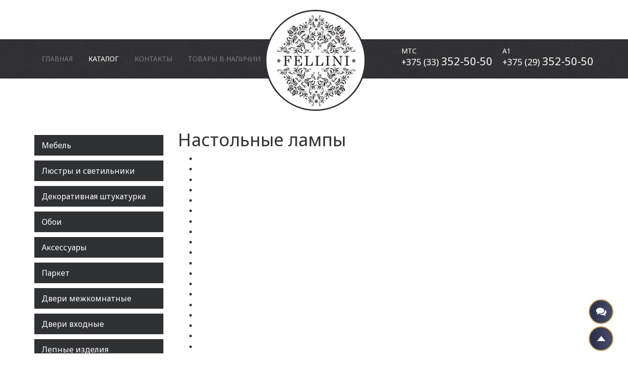

--- FILE ---
content_type: text/html; charset=utf-8
request_url: https://fellini.by/katalog/lyustry-i-svetilniki/lightstar/nastolnye-lampy
body_size: 16332
content:
<!DOCTYPE html>
<html xmlns="http://www.w3.org/1999/xhtml" xml:lang="ru-ru" lang="ru-ru" dir="ltr">
<head>
	<meta name="viewport" content="width=device-width, initial-scale=1.0" />
  <meta name="yandex-verification" content="260c5943a9ed4990" />
  	<base href="https://fellini.by/katalog/lyustry-i-svetilniki/lightstar/nastolnye-lampy" />
	<meta http-equiv="content-type" content="text/html; charset=utf-8" />
	<meta name="author" content="846" />
	<meta name="description" content="Закажите люстры и светильники LIGHTSTAR, Настольные лампы у официального дилера в Беларуси - салоны Fellini в Минске и Бресте. Премиальные люстры и светильники LIGHTSTAR по ценам первого поставщика!" />
	<title>Настольные лампы LIGHTSTAR - купить люстры и светильники в Минске и Бресте на Fellini.by</title>
	<link href="/templates/design/favicon.ico" rel="shortcut icon" type="image/vnd.microsoft.icon" />
	<link href="/plugins/content/sigplus/css/sigplus.min.css" rel="stylesheet" type="text/css" />
	<link href="/plugins/content/sigplus/engines/boxplus/popup/css/boxplus.min.css" rel="stylesheet" type="text/css" />
	<link href="/plugins/content/sigplus/engines/boxplus/popup/css/boxplus.lightsquare.css" rel="stylesheet" type="text/css" title="boxplus-lightsquare" />
	<link href="/plugins/content/sigplus/engines/boxplus/caption/css/boxplus.caption.min.css" rel="stylesheet" type="text/css" />
	<link href="/media/plg_content_mavikthumbnails/magnific/magnific-popup.css" rel="stylesheet" type="text/css" />
	<link href="/templates/design/css/styles2.css" rel="stylesheet" type="text/css" />
	<link href="/templates/design/css/menu.css" rel="stylesheet" type="text/css" />
	<link href="/templates/design/css/bootstrap.css" rel="stylesheet" type="text/css" />
	<link href="/media/plg_system_kickgdpr/css/cookieconsent.min.css?bd599240e908dfb047b86f2fb82ced32" rel="stylesheet" type="text/css" />
	<style type="text/css">
a.thumbnail {display: inline-block; zoom: 1; *display: inline;}#sigplus_483562770d3d2956bdfb9bfea11c4fdc ul > li img { margin:10px !important; }
	</style>
	<script src="/media/jui/js/jquery.min.js?bd599240e908dfb047b86f2fb82ced32" type="text/javascript"></script>
	<script src="/media/jui/js/jquery-noconflict.js?bd599240e908dfb047b86f2fb82ced32" type="text/javascript"></script>
	<script src="/media/jui/js/jquery-migrate.min.js?bd599240e908dfb047b86f2fb82ced32" type="text/javascript"></script>
	<script src="/plugins/content/sigplus/engines/boxplus/popup/js/boxplus.min.js" type="text/javascript"></script>
	<script src="/plugins/content/sigplus/engines/boxplus/lang/boxplus.lang.min.js" type="text/javascript"></script>
	<script src="/plugins/content/sigplus/engines/boxplus/caption/js/boxplus.caption.min.js" type="text/javascript"></script>
	<script src="/media/plg_content_mavikthumbnails/magnific/jquery.magnific-popup.min.js" type="text/javascript"></script>
	<script src="/media/system/js/caption.js?bd599240e908dfb047b86f2fb82ced32" type="text/javascript"></script>
	<script src="/media/jui/js/bootstrap.min.js?bd599240e908dfb047b86f2fb82ced32" type="text/javascript"></script>
	<script src="/templates/design/js/template.js" type="text/javascript"></script>
	<script src="/media/plg_system_kickgdpr/js/cookieconsent.min.js?bd599240e908dfb047b86f2fb82ced32" type="text/javascript"></script>
	<script type="text/javascript">
if (typeof(__jQuery__) == "undefined") { var __jQuery__ = jQuery; }__jQuery__(document).ready(function() {
__jQuery__("#sigplus_483562770d3d2956bdfb9bfea11c4fdc").boxplusGallery(__jQuery__.extend({}, { rtl:false, theme: "lightsquare", title: function (anchor) { var t = __jQuery__("#" + __jQuery__("img", anchor).attr("id") + "_caption"); return t.size() ? t.html() : __jQuery__("img", anchor).attr("alt"); }, description: function (anchor) { var s = __jQuery__("#" + __jQuery__("img", anchor).attr("id") + "_summary"); return s.size() ? s.html() : anchor.attr("title"); }, slideshow: 0, download: function (anchor) { var d = __jQuery__("#" + __jQuery__("img", anchor).attr("id") + "_metadata a[rel=download]"); return d.size() ? d.attr("href") : ""; }, metadata: function (anchor) { var m = __jQuery__("#" + __jQuery__("img", anchor).attr("id") + "_iptc"); return m.size() ? m : ""; }  })); __jQuery__.boxplusLanguage("ru", "RU");
__jQuery__("#sigplus_483562770d3d2956bdfb9bfea11c4fdc").boxplusCaptionGallery(__jQuery__.extend({}, { position:"overlay", caption:function (image) { var c = __jQuery__("#" + image.attr("id") + "_caption"); return c.size() ? c.html() : image.attr("alt"); }, download:false, metadata:false, dialog:false })); __jQuery__.boxplusLanguage("ru", "RU");
});

            jQuery(document).ready(
                function(){
                    jQuery('.magnific-popup-com_content_article_597').magnificPopup({
                        type:'image',
                        gallery: {
                            enabled:true,
                            preload: [1,2]
                        }
                    });
                }
            );
        jQuery(window).on('load',  function() {
				new JCaption('img.caption');
			});// Start Cookie Alert
window.addEventListener("load", function(){
window.cookieconsent.initialise({
  "palette": {
    "popup": {
      "background": "#000000",
      "text": "#ffffff"
    },
    "button": {
      "background": "#f1d600",
      "text": "#000000",
    }
  },
  "theme": "block",
  "position": "bottom",
  "type": "info",
  "revokable": false,
  "revokeBtn": "<div class=\"cc-revoke {{classes}}\">Cookie Policy</div>",
  "content": {
    "message": "Этот сайт использует куки. Продолжая просматривать сайт, вы соглашаетесь на использование нами файлов cookie.",
    "dismiss": "Я согласен!",
    "allow": "Allow cookies",
    "deny": "Refuse cookies",
    "link": "Политика cookie",
    "imprint_link": "Imprint",
    "href": "/cookies",
  },
  "cookie": {
    "expiryDays": 365
  },
  "elements": {
    "messagelink": "<span id=\"cookieconsent:desc\" class=\"cc-message\">{{message}}<a aria-label=\"learn more about cookies\" role=\"button\" tabindex=\"0\" class=\"cc-link\" href=\"/cookies\" target=\"_self\">{{link}}</a></span>"
  },
  onInitialise: function (status) {
    handleCookies(status);
  },
  onStatusChange: function (status, chosenBefore) {
    handleCookies(status);
  },
  onRevokeChoice: function () {
    handleCookies(status);
  }
})});
// End Cookie Alert
function handleCookies(status){






}

// Init handleCookies if the user doesn't choose any options
if (document.cookie.split(';').filter(function(item) {
    return item.indexOf('cookieconsent_status=') >= 0
}).length == 0) {
  handleCookies('notset');
};
	</script>
	<meta http-equiv="Content-Style-Type" content="text/css" />
	<!--[if lt IE 8]><link rel="stylesheet" href="/plugins/content/sigplus/css/sigplus.ie7.css" type="text/css" /><![endif]-->
	<!--[if lt IE 9]><link rel="stylesheet" href="/plugins/content/sigplus/css/sigplus.ie8.css" type="text/css" /><![endif]-->
	<!--[if lt IE 9]><link rel="stylesheet" href="/plugins/content/sigplus/engines/boxplus/popup/css/boxplus.ie8.css" type="text/css" /><![endif]-->
	<!--[if lt IE 8]><link rel="stylesheet" href="/plugins/content/sigplus/engines/boxplus/popup/css/boxplus.ie7.css" type="text/css" /><![endif]-->
	<!--[if lt IE 9]><link rel="stylesheet" href="/plugins/content/sigplus/engines/boxplus/popup/css/boxplus.lightsquare.ie8.css" type="text/css" title="boxplus-lightsquare" /><![endif]-->
	<!--[if lt IE 9]><link rel="stylesheet" href="/plugins/content/sigplus/engines/boxplus/caption/css/boxplus.caption.ie8.css" type="text/css" /><![endif]-->
	<!--[if lt IE 8]><link rel="stylesheet" href="/plugins/content/sigplus/engines/boxplus/caption/css/boxplus.caption.ie7.css" type="text/css" /><![endif]-->

				<link href='//fonts.googleapis.com/css?family=Noto+Sans' rel='stylesheet' type='text/css' />
		<style type="text/css">
			h1,h2,h3,h4,h5,h6 {
				font-family: 'Noto Sans', sans-serif;
			}
		</style>
		<!--[if lt IE 9]>
		<script src="/media/jui/js/html5.js"></script>
	<![endif]-->
</head>

<body>

<div class="psr">
</div>



	<header>
		<div class="hbg">
			<div class="container">
				<div class="row">
					<div class="col-md-12">
								<div class="moduletable_num pull-right">
						

<div class="custom"  >
	<div class="pull-left hidden-xs" style="margin-right: 20px;"><small>МТС</small><a href="tel:+375333525050">+375 (33) <span class="fz22">352-50-50</span></a></div>
<div class="pull-left visible-md-block visible-lg-block"><small>А1</small><a href="tel:+375293525050">+375 (29) <span class="fz22">352-50-50 </span></a></div></div>
		</div>
			<div class="moduletable_head_menu pulll-left">
						<ul class="nav menu nav-pills mod-list">
<li class="item-101 default"><a href="/" >Главная</a></li><li class="item-141 active parent"><a href="/katalog" >Каталог</a></li><li class="item-197"><a href="/kontakty" >Контакты</a></li><li class="item-789"><a href="/instock" >Товары в наличии</a></li></ul>
		</div>
			<div class="moduletable_logo">
						

<div class="custom"  >
	<p itemscope="" itemtype="http://schema.org/Organization">
<meta itemprop="name" content="Салон паркета и дверей «FELLINI», Брест">
<meta itemprop="address" content="Брест, ул. Комсомольская 39-1">
<meta itemprop="telephone" content="+375 29 634-44-55">
<a itemprop="url" href="https://fellini.by/">
<img itemprop="logo" src="https://fellini.by/images/design/logo_all.jpg" alt="Салон паркета и дверей «FELLINI»"></a>
</p></div>
		</div>
	
						

					</div>
							
				</div>
			</div>
		</div>
		</header>

<div class="bg-mobile"></div>




	


<div class="container">
	<div id="content" class="row">

		<div class="col-md-3">
			<div class="left">
						<div class="moduletable_menuleft">
						<ul class="level0 nav menu">
	<li  class="parent "> 
		
<a  class="parent" href="/katalog/mebel">
Мебель					</a>


							<ul style="display: none;" class="level1">										<li > 
		
<a  href="/katalog/mebel/mebel-mhc-italiya">
MHC (Италия)<span class="exclusive">✓ Exclusive!</span>					</a>


					</li>
	<li > 
		
<a  href="/katalog/mebel/natuzzi-italiya">
Natuzzi (Италия)<span class="exclusive">✓ Exclusive!</span>					</a>


					</li>
	<li > 
		
<a  href="/katalog/mebel/nicoletti-italiya">
Nicoletti Home (Италия)<span class="exclusive">✓ Exclusive!</span>					</a>


					</li>
	<li > 
		
<a  href="/katalog/mebel/cattelan-italia-italiya">
Cattelan Italia (Италия)					</a>


					</li>
	<li > 
		
<a  href="/katalog/mebel/noctis-italiya">
Noctis (Италия)<span class="exclusive">✓ Exclusive!</span>					</a>


					</li>
	<li > 
		
<a  href="/katalog/mebel/bontempi-italiya">
Bontempi (Италия)<span class="exclusive">✓ Exclusive!</span>					</a>


					</li>
	<li > 
		
<a  href="/katalog/mebel/mebel-visionnaire-italiya">
Visionnaire (Италия)					</a>


					</li>
	<li > 
		
<a  href="/katalog/mebel/alf-dafre-italiya">
Alf DaFre (Италия)					</a>


					</li>
	<li > 
		
<a  href="/katalog/mebel/sargiacomo-italiya">
Sargiacomo (Италия)					</a>


					</li>
	<li > 
		
<a  href="/katalog/mebel/lema-italiya">
Lema (Италия)					</a>


					</li>
	<li > 
		
<a  href="/katalog/mebel/cesar-italiya">
Cesar (Италия)					</a>


					</li>
	<li > 
		
<a  href="/katalog/mebel/hessentia-italiya">
Hessentia (Италия)					</a>


					</li>
	<li > 
		
<a  href="/katalog/mebel/malerba-italiya">
Malerba (Италия)					</a>


					</li>
	<li > 
		
<a  href="/katalog/mebel/cavio-casa-italiya">
Cavio casa (Италия)					</a>


					</li>
	<li > 
		
<a  href="/katalog/mebel/cprn-homood-italiya">
Cprn Homood (Италия)					</a>


					</li>
	<li > 
		
<a  href="/katalog/mebel/signorini-coco-italiya">
Signorini Coco (Италия) 					</a>


					</li>
	<li > 
		
<a  href="/katalog/mebel/daytona-italiya">
Daytona (Италия)					</a>


					</li>
	<li > 
		
<a  href="/katalog/mebel/misura-emme-italiya">
Misura Emme (Италия)					</a>


					</li>
	<li > 
		
<a  href="/katalog/mebel/oasis-italiya">
Oasis (Италия)					</a>


					</li>
	<li > 
		
<a  href="/katalog/mebel/florence-collection-italiya">
Florence Collection (Италия)					</a>


					</li>
	<li > 
		
<a  href="/katalog/mebel/rivatelier-italiya">
Rivatelier (Италия)					</a>


					</li>
	<li > 
		
<a  href="/katalog/mebel/minotticollezioni-italiya">
Minotti Collezioni (Италия) 					</a>


					</li>
	<li > 
		
<a  href="/katalog/mebel/caroti-italiya">
Caroti (Италия)					</a>


					</li>
	<li > 
		
<a  href="/katalog/mebel/costantini-pietro-italiya">
Costantini Pietro (Италия)					</a>


					</li>
	<li > 
		
<a  href="/katalog/mebel/vismara-italiya">
Vismara (Италия)					</a>


					</li>
	<li > 
		
<a  href="/katalog/mebel/ludovicamascheroni-italiya">
Ludovica Mascheroni (Италия)					</a>


					</li>
	<li > 
		
<a  href="/katalog/mebel/grilli-italiya">
Grilli (Италия)					</a>


					</li>
	<li > 
		
<a  href="/katalog/mebel/ferrettieferretti-italiya">
Ferrettie Ferretti (Италия)					</a>


					</li>
	<li > 
		
<a  href="/katalog/mebel/medea-1905-italiya">
Medea 1905 (Италия)					</a>


					</li>
	<li > 
		
<a  href="/katalog/mebel/valderamobili-italiya">
Valderamobili (Италия)					</a>


					</li>
	<li > 
		
<a  href="/katalog/mebel/volpi-italiya">
Volpi (Италия)					</a>


					</li>
	<li > 
		
<a  href="/katalog/mebel/altrenotti-italiya">
Altrenotti (Италия)					</a>


					</li>
	<li > 
		
<a  href="/katalog/mebel/edra-italiya">
Edra (Италия)					</a>


					</li>
	<li > 
		
<a  href="/katalog/mebel/nicoline-italiya">
Nicoline (Италия)					</a>


					</li>
	<li > 
		
<a  href="/katalog/mebel/codutti-italiya">
Codutti (Италия)					</a>


					</li>
	<li > 
		
<a  href="/katalog/mebel/stone-international-italiya">
Stone International (Италия)					</a>


					</li>
	<li > 
		
<a  href="/katalog/mebel/ditreitalia-italiya">
Ditre Italia (Италия)					</a>


					</li>
	<li > 
		
<a  href="/katalog/mebel/meridiani-italiya">
Meridiani (Италия)					</a>


					</li>
	<li > 
		
<a  href="/katalog/mebel/bonaldo-italiya">
Bonaldo (Италия) 					</a>


					</li>
	<li > 
		
<a  href="/katalog/mebel/brummel-italiya">
Brummel (Италия)					</a>


					</li>
	<li > 
		
<a  href="/katalog/mebel/astra-italiya">
Astra (Италия)					</a>


					</li>
	<li > 
		
<a  href="/katalog/mebel/martini-italiya">
Martini (Италия)					</a>


					</li>
	<li > 
		
<a  href="/katalog/mebel/mebel-longhi-italiya">
Longhi (Италия)					</a>


					</li>
	<li > 
		
<a  href="/katalog/mebel/mebel-smania-italiya">
Smania (Италия)					</a>


					</li>
	<li > 
		
<a  href="/katalog/mebel/mebel-reflexangelo-italiya">
Reflex Angelo (Италия)					</a>


					</li>
	<li > 
		
<a  href="/katalog/mebel/ulivisalotti-italiya">
Ulivisalotti (Италия)					</a>


					</li>
	<li > 
		
<a  href="/katalog/mebel/midj-initaly-italiya">
Midj (Италия)					</a>


					</li>
	<li > 
		
<a  href="/katalog/mebel/poliform-italiya">
Poliform (Италия)					</a>


					</li>
	<li > 
		
<a  href="/katalog/mebel/porada-italiya">
Porada (Италия)					</a>


					</li>
	<li > 
		
<a  href="/katalog/mebel/rugiano-italiya">
Rugiano (Италия)					</a>


					</li>
	<li > 
		
<a  href="/katalog/mebel/gamma-italiya">
Gamma (Италия)					</a>


					</li>
	<li > 
		
<a  href="/katalog/mebel/pianca-italiya">
Pianca (Италия)					</a>


					</li>
						</ul>			</li>
	<li  class="parent "> 
		
<a  class="parent" href="/katalog/lyustry-i-svetilniki">
Люстры и светильники					</a>


							<ul style="display: none;" class="level1">										<li > 
		
<a  href="/katalog/lyustry-i-svetilniki/foscarini">
Foscarini					</a>


					</li>
	<li > 
		
<a  href="/katalog/lyustry-i-svetilniki/terzani">
Terzani					</a>


					</li>
	<li > 
		
<a  href="/katalog/lyustry-i-svetilniki/axolight">
Axolight					</a>


					</li>
	<li > 
		
<a  href="/katalog/lyustry-i-svetilniki/light4">
Light4					</a>


					</li>
	<li > 
		
<a  href="/katalog/lyustry-i-svetilniki/ingo-maurer">
Ingo Maurer					</a>


					</li>
	<li > 
		
<a  href="/katalog/lyustry-i-svetilniki/sylcom">
Sylcom					</a>


					</li>
	<li > 
		
<a  href="/katalog/lyustry-i-svetilniki/marset">
Marset					</a>


					</li>
	<li  class="active current"> 
		
<a  href="/katalog/lyustry-i-svetilniki/lightstar">
LIGHTSTAR					</a>


					</li>
	<li > 
		
<a  href="/katalog/lyustry-i-svetilniki/artelamp">
ARTELAMP					</a>


					</li>
	<li > 
		
<a  href="/katalog/lyustry-i-svetilniki/crystal-lux">
Crystal Lux					</a>


					</li>
	<li > 
		
<a  href="/katalog/lyustry-i-svetilniki/ideal-lux">
IDEAL LUX 					</a>


					</li>
	<li > 
		
<a  href="/katalog/lyustry-i-svetilniki/mantra">
MANTRA					</a>


					</li>
	<li > 
		
<a  href="/katalog/lyustry-i-svetilniki/maytoni">
MAYTONI					</a>


					</li>
	<li > 
		
<a  href="/katalog/lyustry-i-svetilniki/divinare">
DIVINARE					</a>


					</li>
	<li > 
		
<a  href="/katalog/lyustry-i-svetilniki/masiero">
Masiero					</a>


					</li>
	<li > 
		
<a  href="/katalog/lyustry-i-svetilniki/patrizia-garganti">
Patrizia Garganti					</a>


					</li>
	<li > 
		
<a  href="/katalog/lyustry-i-svetilniki/italian-design-lighting">
Italian Design Lighting 					</a>


					</li>
	<li > 
		
<a  href="/katalog/lyustry-i-svetilniki/il-paralume-marina">
Il Paralume Marina					</a>


					</li>
	<li > 
		
<a  href="/katalog/lyustry-i-svetilniki/panzeri">
Panzeri					</a>


					</li>
	<li > 
		
<a  href="/katalog/lyustry-i-svetilniki/karman">
Karman					</a>


					</li>
	<li > 
		
<a  href="/katalog/lyustry-i-svetilniki/penta-light">
Penta Light					</a>


					</li>
	<li > 
		
<a  href="/katalog/lyustry-i-svetilniki/axo-light">
Axo Light					</a>


					</li>
	<li > 
		
<a  href="/katalog/lyustry-i-svetilniki/sangini-tucci">
Сangini & Tucci					</a>


					</li>
	<li > 
		
<a  href="/katalog/lyustry-i-svetilniki/sagarti">
Sagarti					</a>


					</li>
	<li > 
		
<a  href="/katalog/lyustry-i-svetilniki/sylcom2">
Sylcom					</a>


					</li>
	<li > 
		
<a  href="/katalog/lyustry-i-svetilniki/terzani2">
Terzani					</a>


					</li>
	<li > 
		
<a  href="/katalog/lyustry-i-svetilniki/vesoi">
Vesoi					</a>


					</li>
	<li > 
		
<a  href="/katalog/lyustry-i-svetilniki/vistosi">
Vistosi					</a>


					</li>
	<li > 
		
<a  href="/katalog/lyustry-i-svetilniki/foscarini2">
Foscarini					</a>


					</li>
						</ul>			</li>
	<li > 
		
<a  href="/katalog/dekorativnaya-shtukaturka-virteso">
Декоративная штукатурка					</a>


					</li>
	<li  class="parent "> 
		
<a  class="parent" href="/katalog/oboi">
Обои					</a>


							<ul style="display: none;" class="level1">										<li > 
		
<a  href="/katalog/oboi/architector">
Architector					</a>


					</li>
	<li > 
		
<a  href="/katalog/oboi/kt-exlusive">
KT Exlusive					</a>


					</li>
	<li > 
		
<a  href="/katalog/oboi/milassa">
Milassa					</a>


					</li>
	<li > 
		
<a  href="/katalog/oboi/loymina">
Loymina					</a>


					</li>
	<li > 
		
<a  href="/katalog/oboi/a-s-creation">
A.S.Creation					</a>


					</li>
	<li > 
		
<a  href="/katalog/oboi/bn-international">
BN International					</a>


					</li>
	<li > 
		
<a  href="/katalog/oboi/decor-maison">
Decor Maison					</a>


					</li>
	<li > 
		
<a  href="/katalog/oboi/zambaiti">
Zambaiti 					</a>


					</li>
	<li > 
		
<a  href="/katalog/oboi/marburg">
Marburg					</a>


					</li>
	<li > 
		
<a  href="/katalog/oboi/design-id">
Design id 					</a>


					</li>
	<li > 
		
<a  href="/katalog/oboi/rasch">
Rasch					</a>


					</li>
	<li > 
		
<a  href="/katalog/oboi/smith-fellows">
Smith&Fellows					</a>


					</li>
	<li > 
		
<a  href="/katalog/oboi/sirpi">
Sirpi					</a>


					</li>
	<li > 
		
<a  href="/katalog/oboi/engblad-co">
Engblad & Co					</a>


					</li>
	<li > 
		
<a  href="/katalog/oboi/etten">
ETTEN					</a>


					</li>
	<li > 
		
<a  href="/katalog/oboi/fiona">
Fiona					</a>


					</li>
	<li > 
		
<a  href="/katalog/oboi/domus-parati">
Domus Parati					</a>


					</li>
	<li > 
		
<a  href="/katalog/oboi/brewster">
Brewster					</a>


					</li>
	<li > 
		
<a  href="/katalog/oboi/arthouse">
ARTHOUSE					</a>


					</li>
	<li > 
		
<a  href="/katalog/oboi/boras-tapeter">
Boras Tapeter					</a>


					</li>
	<li > 
		
<a  href="/katalog/oboi/cristiana-masi">
Cristiana Masi 					</a>


					</li>
	<li > 
		
<a  href="/katalog/oboi/emiliana-parati">
Emiliana Parati					</a>


					</li>
	<li > 
		
<a  href="/katalog/oboi/origin">
Origin					</a>


					</li>
	<li > 
		
<a  href="/katalog/oboi/esta-home">
Esta Home					</a>


					</li>
						</ul>			</li>
	<li  class="parent "> 
		
<a  class="parent" href="/katalog/aksessuary">
Аксессуары					</a>


							<ul style="display: none;" class="level1">										<li > 
		
<a  href="/katalog/aksessuary/pinetti-italiya">
Pinetti (Италия)					</a>


					</li>
	<li > 
		
<a  href="/katalog/aksessuary/bosa-italiya">
Bosa (Италия)					</a>


					</li>
	<li > 
		
<a  href="/katalog/aksessuary/roberto-cavalli-italiya">
Roberto Cavalli (Италия)					</a>


					</li>
	<li > 
		
<a  href="/katalog/aksessuary/eichholtz-gollandiya">
Eichholtz (Голландия) 					</a>


					</li>
	<li > 
		
<a  href="/katalog/aksessuary/zuiver-gollandiya">
Zuiver (Голландия)					</a>


					</li>
						</ul>			</li>
	<li  class="parent "> 
		
<a  class="parent" href="/katalog/parket">
Паркет					</a>


							<ul style="display: none;" class="level1">										<li > 
		
<a  href="/katalog/parket/gazzotti">
Gazzotti					</a>


					</li>
	<li > 
		
<a  href="/katalog/parket/cora">
Cora					</a>


					</li>
	<li > 
		
<a  href="/katalog/parket/kahrs">
Kahrs					</a>


					</li>
						</ul>			</li>
	<li  class="parent "> 
		
<a  class="parent" href="/katalog/dveri-mezhkomnatnye">
Двери межкомнатные					</a>


							<ul style="display: none;" class="level1">										<li > 
		
<a  href="/katalog/dveri-mezhkomnatnye/sofia">
Sofia					</a>


					</li>
	<li > 
		
<a  href="/katalog/dveri-mezhkomnatnye/ferrerolegno">
FerreroLegno					</a>


					</li>
	<li > 
		
<a  href="/katalog/dveri-mezhkomnatnye/res">
Res					</a>


					</li>
	<li > 
		
<a  href="/katalog/dveri-mezhkomnatnye/ghizzi-benatti">
Ghizzi & Benatti					</a>


					</li>
	<li > 
		
<a  href="/katalog/dveri-mezhkomnatnye/new-design-porte">
New Design Porte					</a>


					</li>
	<li > 
		
<a  href="/katalog/dveri-mezhkomnatnye/legnoform">
Legnoform					</a>


					</li>
	<li > 
		
<a  href="/katalog/dveri-mezhkomnatnye/lualdi">
Lualdi					</a>


					</li>
	<li > 
		
<a  href="/katalog/dveri-mezhkomnatnye/rimadesio">
Rimadesio					</a>


					</li>
						</ul>			</li>
	<li  class="parent "> 
		
<a  class="parent" href="/katalog/dveri-vkhodnye">
Двери входные					</a>


							<ul style="display: none;" class="level1">										<li > 
		
<a  href="/katalog/dveri-vkhodnye/gerda">
Gerda					</a>


					</li>
						</ul>			</li>
	<li > 
		
<a  href="/katalog/lepnye-izdeliya">
Лепные изделия					</a>


					</li>
	<li  class="parent "> 
		
<a  class="parent" href="/katalog/dvernye-ruchki">
Дверные ручки					</a>


							<ul style="display: none;" class="level1">										<li > 
		
<a  href="/katalog/dvernye-ruchki/tupai">
Tupai					</a>


					</li>
	<li > 
		
<a  href="/katalog/dvernye-ruchki/domino">
Domino					</a>


					</li>
	<li > 
		
<a  href="/katalog/dvernye-ruchki/class">
Class					</a>


					</li>
	<li > 
		
<a  href="/katalog/dvernye-ruchki/olivari">
Olivari					</a>


					</li>
	<li > 
		
<a  href="/katalog/dvernye-ruchki/archie-genesis">
Archie Genesis					</a>


					</li>
	<li > 
		
<a  href="/katalog/dvernye-ruchki/adc">
ADC					</a>


					</li>
						</ul>			</li>
	<li > 
		
<a  href="/katalog/mezhkomnatnye-peregorodki">
Межкомнатные перегородки					</a>


					</li>
</ul>
		</div>
	
			</div>
		</div>	
	
		<div class="col-md-9">

			

					<div id="system-message-container">
	</div>

					
					<div class="item-page clearfix" itemscope itemtype="http://schema.org/Article">
	<meta itemprop="inLanguage" content="ru-RU" />
	
		
			<div class="page-header">
		<h1 itemprop="name">
							Настольные лампы					</h1>
							</div>
					
	
	
		
								<div itemprop="articleBody">
		<p><div id="sigplus_483562770d3d2956bdfb9bfea11c4fdc" class="sigplus-gallery sigplus-left sigplus-clear"><ul><li><a href="/images/kat/svet/LIGHTSTAR/nastolnye/03e73b0c36b511e6810dc81f66f678af_b721cfebbb9011e68114c81f66f678b0-200x200.jpg" rel="boxplus-sigplus_483562770d3d2956bdfb9bfea11c4fdc"><img id="sigplus_483562770d3d2956bdfb9bfea11c4fdc_img0000" width="250" height="250" src="/cache/preview/af087ba723cfed677484415706b76d12.jpg" alt="" class="" /></a></li><li><a href="/images/kat/svet/LIGHTSTAR/nastolnye/1eed98c3410611e580f3c81f66f678af_51dfad2e69cd11e68113c81f66f678b0-200x200.jpg" rel="boxplus-sigplus_483562770d3d2956bdfb9bfea11c4fdc"><img id="sigplus_483562770d3d2956bdfb9bfea11c4fdc_img0001" width="250" height="250" src="/cache/preview/d38348fb2e4503e89a2db6956ca2e3e2.jpg" alt="" class="" /></a></li><li><a href="/images/kat/svet/LIGHTSTAR/nastolnye/1eed98c4410611e580f3c81f66f678af_5c8e4b1e69cd11e68113c81f66f678b0-200x200.jpg" rel="boxplus-sigplus_483562770d3d2956bdfb9bfea11c4fdc"><img id="sigplus_483562770d3d2956bdfb9bfea11c4fdc_img0002" width="250" height="250" src="/cache/preview/d340e2b7c6400ae7a0be3461906a06b9.jpg" alt="" class="" /></a></li><li><a href="/images/kat/svet/LIGHTSTAR/nastolnye/1eed98c5410611e580f3c81f66f678af_d5469d4d69cd11e68113c81f66f678b0-200x200.jpg" rel="boxplus-sigplus_483562770d3d2956bdfb9bfea11c4fdc"><img id="sigplus_483562770d3d2956bdfb9bfea11c4fdc_img0003" width="250" height="250" src="/cache/preview/6f7b69f74cfcd57e628bfc1640579263.jpg" alt="" class="" /></a></li><li><a href="/images/kat/svet/LIGHTSTAR/nastolnye/24e69c70410611e580f3c81f66f678af_5d0c423769c911e68113c81f66f678b0-200x200.jpg" rel="boxplus-sigplus_483562770d3d2956bdfb9bfea11c4fdc"><img id="sigplus_483562770d3d2956bdfb9bfea11c4fdc_img0004" width="250" height="250" src="/cache/preview/489f9b7efc61db5f35300d10bf9695a9.jpg" alt="" class="" /></a></li><li><a href="/images/kat/svet/LIGHTSTAR/nastolnye/24e69c7e410611e580f3c81f66f678af_f81b35ab6af411e88119c81f66f678b0-200x200.jpg" rel="boxplus-sigplus_483562770d3d2956bdfb9bfea11c4fdc"><img id="sigplus_483562770d3d2956bdfb9bfea11c4fdc_img0005" width="250" height="250" src="/cache/preview/29856eafbd3d850d6c2e88f4f53b4237.jpg" alt="" class="" /></a></li><li><a href="/images/kat/svet/LIGHTSTAR/nastolnye/24e69c7f410611e580f3c81f66f678af_e28bd0406af411e88119c81f66f678b0-200x200.jpg" rel="boxplus-sigplus_483562770d3d2956bdfb9bfea11c4fdc"><img id="sigplus_483562770d3d2956bdfb9bfea11c4fdc_img0006" width="250" height="250" src="/cache/preview/325f721fe4e7c60b109b6134ebb77c39.jpg" alt="" class="" /></a></li><li><a href="/images/kat/svet/LIGHTSTAR/nastolnye/24e69c80410611e580f3c81f66f678af_453b5ed069fa11e68113c81f66f678b0-200x200.jpg" rel="boxplus-sigplus_483562770d3d2956bdfb9bfea11c4fdc"><img id="sigplus_483562770d3d2956bdfb9bfea11c4fdc_img0007" width="250" height="250" src="/cache/preview/f2871b89222902adc877e369e5e3ce2d.jpg" alt="" class="" /></a></li><li><a href="/images/kat/svet/LIGHTSTAR/nastolnye/24e69c81410611e580f3c81f66f678af_4e9de74b69fa11e68113c81f66f678b0-200x200.jpg" rel="boxplus-sigplus_483562770d3d2956bdfb9bfea11c4fdc"><img id="sigplus_483562770d3d2956bdfb9bfea11c4fdc_img0008" width="250" height="250" src="/cache/preview/077723e45eeb1e09bdb5d055e462e122.jpg" alt="" class="" /></a></li><li><a href="/images/kat/svet/LIGHTSTAR/nastolnye/24e69d01410611e580f3c81f66f678af_533cda513a2b11e78114c81f66f678b0-200x200.jpg" rel="boxplus-sigplus_483562770d3d2956bdfb9bfea11c4fdc"><img id="sigplus_483562770d3d2956bdfb9bfea11c4fdc_img0009" width="250" height="250" src="/cache/preview/c89fe431d9810ce43ed5f2cf62f9e200.jpg" alt="" class="" /></a></li><li><a href="/images/kat/svet/LIGHTSTAR/nastolnye/24e69d02410611e580f3c81f66f678af_8baa3a7169d311e68113c81f66f678b0-200x200.jpg" rel="boxplus-sigplus_483562770d3d2956bdfb9bfea11c4fdc"><img id="sigplus_483562770d3d2956bdfb9bfea11c4fdc_img0010" width="250" height="250" src="/cache/preview/218915a26a0c3e648b43cfff17e98dff.jpg" alt="" class="" /></a></li><li><a href="/images/kat/svet/LIGHTSTAR/nastolnye/24e69d03410611e580f3c81f66f678af_9dae800c69d311e68113c81f66f678b0-200x200.jpg" rel="boxplus-sigplus_483562770d3d2956bdfb9bfea11c4fdc"><img id="sigplus_483562770d3d2956bdfb9bfea11c4fdc_img0011" width="250" height="250" src="/cache/preview/f423003bfe55b763247a46b27d8b407e.jpg" alt="" class="" /></a></li><li><a href="/images/kat/svet/LIGHTSTAR/nastolnye/24e69d04410611e580f3c81f66f678af_473938cd69d411e68113c81f66f678b0-200x200.jpg" rel="boxplus-sigplus_483562770d3d2956bdfb9bfea11c4fdc"><img id="sigplus_483562770d3d2956bdfb9bfea11c4fdc_img0012" width="250" height="250" src="/cache/preview/7554bdeff417d781fcf9183b5699f40e.jpg" alt="" class="" /></a></li><li><a href="/images/kat/svet/LIGHTSTAR/nastolnye/24e69d05410611e580f3c81f66f678af_3690e8ae69d411e68113c81f66f678b0-200x200.jpg" rel="boxplus-sigplus_483562770d3d2956bdfb9bfea11c4fdc"><img id="sigplus_483562770d3d2956bdfb9bfea11c4fdc_img0013" width="250" height="250" src="/cache/preview/4fefd7c8dd637fd4fb91491d8d782306.jpg" alt="" class="" /></a></li><li><a href="/images/kat/svet/LIGHTSTAR/nastolnye/24e69d06410611e580f3c81f66f678af_07a4261869d411e68113c81f66f678b0-200x200.jpg" rel="boxplus-sigplus_483562770d3d2956bdfb9bfea11c4fdc"><img id="sigplus_483562770d3d2956bdfb9bfea11c4fdc_img0014" width="250" height="250" src="/cache/preview/9b936f60c27d1bc93847837325ae3ced.jpg" alt="" class="" /></a></li><li><a href="/images/kat/svet/LIGHTSTAR/nastolnye/24e69d3f410611e580f3c81f66f678af_79b860bb69d911e68113c81f66f678b0-200x200.jpg" rel="boxplus-sigplus_483562770d3d2956bdfb9bfea11c4fdc"><img id="sigplus_483562770d3d2956bdfb9bfea11c4fdc_img0015" width="250" height="250" src="/cache/preview/33213e36039b9d1ef349e0f9051793ce.jpg" alt="" class="" /></a></li><li><a href="/images/kat/svet/LIGHTSTAR/nastolnye/24e69d4c410611e580f3c81f66f678af_724e30a369cd11e68113c81f66f678b0-200x200.jpg" rel="boxplus-sigplus_483562770d3d2956bdfb9bfea11c4fdc"><img id="sigplus_483562770d3d2956bdfb9bfea11c4fdc_img0016" width="250" height="250" src="/cache/preview/45c8d81be15e4dca66c8a91af5edcd56.jpg" alt="" class="" /></a></li><li><a href="/images/kat/svet/LIGHTSTAR/nastolnye/2b02e03b410611e580f3c81f66f678af_31b9ed1569d811e68113c81f66f678b0-200x200.jpg" rel="boxplus-sigplus_483562770d3d2956bdfb9bfea11c4fdc"><img id="sigplus_483562770d3d2956bdfb9bfea11c4fdc_img0017" width="250" height="250" src="/cache/preview/c042bacedca36d1987775b2908946056.jpg" alt="" class="" /></a></li><li><a href="/images/kat/svet/LIGHTSTAR/nastolnye/2b02e04f410611e580f3c81f66f678af_e3a7f11269d711e68113c81f66f678b0-200x200.jpg" rel="boxplus-sigplus_483562770d3d2956bdfb9bfea11c4fdc"><img id="sigplus_483562770d3d2956bdfb9bfea11c4fdc_img0018" width="250" height="250" src="/cache/preview/07b7d2488f27164bfa49116478b9dd84.jpg" alt="" class="" /></a></li><li><a href="/images/kat/svet/LIGHTSTAR/nastolnye/2b02e050410611e580f3c81f66f678af_a1bbab2d69d711e68113c81f66f678b0-200x200.jpg" rel="boxplus-sigplus_483562770d3d2956bdfb9bfea11c4fdc"><img id="sigplus_483562770d3d2956bdfb9bfea11c4fdc_img0019" width="250" height="250" src="/cache/preview/348e23468e0b4117b41218894edd5dd8.jpg" alt="" class="" /></a></li><li><a href="/images/kat/svet/LIGHTSTAR/nastolnye/2b02e0fa410611e580f3c81f66f678af_30cbadab3a1e11e78114c81f66f678b0-200x200.jpg" rel="boxplus-sigplus_483562770d3d2956bdfb9bfea11c4fdc"><img id="sigplus_483562770d3d2956bdfb9bfea11c4fdc_img0020" width="250" height="250" src="/cache/preview/607311c61a9251e22f678dab2607a993.jpg" alt="" class="" /></a></li><li><a href="/images/kat/svet/LIGHTSTAR/nastolnye/2b02e0fb410611e580f3c81f66f678af_230477ae3a1e11e78114c81f66f678b0-200x200.jpg" rel="boxplus-sigplus_483562770d3d2956bdfb9bfea11c4fdc"><img id="sigplus_483562770d3d2956bdfb9bfea11c4fdc_img0021" width="250" height="250" src="/cache/preview/cd3abd983b958b84ed1c7092a6c3766f.jpg" alt="" class="" /></a></li><li><a href="/images/kat/svet/LIGHTSTAR/nastolnye/2b02e111410611e580f3c81f66f678af_cb23d1ad69f811e68113c81f66f678b0-200x200.jpg" rel="boxplus-sigplus_483562770d3d2956bdfb9bfea11c4fdc"><img id="sigplus_483562770d3d2956bdfb9bfea11c4fdc_img0022" width="250" height="250" src="/cache/preview/e547760ee0f6bc605344f7d51721d2de.jpg" alt="" class="" /></a></li><li><a href="/images/kat/svet/LIGHTSTAR/nastolnye/2b02e112410611e580f3c81f66f678af_b308bf6c69f811e68113c81f66f678b0-200x200.jpg" rel="boxplus-sigplus_483562770d3d2956bdfb9bfea11c4fdc"><img id="sigplus_483562770d3d2956bdfb9bfea11c4fdc_img0023" width="250" height="250" src="/cache/preview/1d84e742026c9f8adfd2d36b99efe9c7.jpg" alt="" class="" /></a></li><li><a href="/images/kat/svet/LIGHTSTAR/nastolnye/2b02e113410611e580f3c81f66f678af_babc140f69f811e68113c81f66f678b0-200x200.jpg" rel="boxplus-sigplus_483562770d3d2956bdfb9bfea11c4fdc"><img id="sigplus_483562770d3d2956bdfb9bfea11c4fdc_img0024" width="250" height="250" src="/cache/preview/01669686714b80fa4498be379a26a84a.jpg" alt="" class="" /></a></li><li><a href="/images/kat/svet/LIGHTSTAR/nastolnye/2b02e114410611e580f3c81f66f678af_c4096a1e69f811e68113c81f66f678b0-200x200.jpg" rel="boxplus-sigplus_483562770d3d2956bdfb9bfea11c4fdc"><img id="sigplus_483562770d3d2956bdfb9bfea11c4fdc_img0025" width="250" height="250" src="/cache/preview/a710b4b9680715ef11fed50d75e27ba7.jpg" alt="" class="" /></a></li><li><a href="/images/kat/svet/LIGHTSTAR/nastolnye/376adbc9ed6f11e480dac81f66f678af_dca28e6969d611e68113c81f66f678b0-200x200.jpg" rel="boxplus-sigplus_483562770d3d2956bdfb9bfea11c4fdc"><img id="sigplus_483562770d3d2956bdfb9bfea11c4fdc_img0026" width="250" height="250" src="/cache/preview/fbe372102dfe973ad75d13eb1c5203f9.jpg" alt="" class="" /></a></li><li><a href="/images/kat/svet/LIGHTSTAR/nastolnye/62a79f4c36b311e6810dc81f66f678af_ae14eff2bb9011e68114c81f66f678b0-200x200.jpg" rel="boxplus-sigplus_483562770d3d2956bdfb9bfea11c4fdc"><img id="sigplus_483562770d3d2956bdfb9bfea11c4fdc_img0027" width="250" height="250" src="/cache/preview/441a31afa18bdd5b56c83918fe13d05c.jpg" alt="" class="" /></a></li><li><a href="/images/kat/svet/LIGHTSTAR/nastolnye/6b7fb94dcde111e78114c81f66f678b0_32bd192ee63811e78118c81f66f678b0-200x200.jpg" rel="boxplus-sigplus_483562770d3d2956bdfb9bfea11c4fdc"><img id="sigplus_483562770d3d2956bdfb9bfea11c4fdc_img0028" width="250" height="250" src="/cache/preview/5c23002fee563c181de99092b606bfcf.jpg" alt="" class="" /></a></li><li><a href="/images/kat/svet/LIGHTSTAR/nastolnye/78ee318c36b211e6810dc81f66f678af_91c1d86abb9011e68114c81f66f678b0-200x200.jpg" rel="boxplus-sigplus_483562770d3d2956bdfb9bfea11c4fdc"><img id="sigplus_483562770d3d2956bdfb9bfea11c4fdc_img0029" width="250" height="250" src="/cache/preview/0a27bb4533570d471878e2e6c61aa108.jpg" alt="" class="" /></a></li><li><a href="/images/kat/svet/LIGHTSTAR/nastolnye/7ed1e8da1d7511e4b9daf46d04633574_8085d87569e611e68113c81f66f678b0-200x200.jpg" rel="boxplus-sigplus_483562770d3d2956bdfb9bfea11c4fdc"><img id="sigplus_483562770d3d2956bdfb9bfea11c4fdc_img0030" width="250" height="250" src="/cache/preview/1defd65dbebcb8898f9ad8a3de0d9bd7.jpg" alt="" class="" /></a></li><li><a href="/images/kat/svet/LIGHTSTAR/nastolnye/82c2aa5b8a1e11e68113c81f66f678b0_c8c7ca0b356511e78114c81f66f678b0-200x200.jpg" rel="boxplus-sigplus_483562770d3d2956bdfb9bfea11c4fdc"><img id="sigplus_483562770d3d2956bdfb9bfea11c4fdc_img0031" width="250" height="250" src="/cache/preview/d6107c586a30f0914916aaae67b2f46d.jpg" alt="" class="" /></a></li><li><a href="/images/kat/svet/LIGHTSTAR/nastolnye/84c9da9e1d7511e4b9daf46d04633574_47e6712b69c911e68113c81f66f678b0-200x200.jpg" rel="boxplus-sigplus_483562770d3d2956bdfb9bfea11c4fdc"><img id="sigplus_483562770d3d2956bdfb9bfea11c4fdc_img0032" width="250" height="250" src="/cache/preview/d500584c23129f45bb490a141a3de215.jpg" alt="" class="" /></a></li><li><a href="/images/kat/svet/LIGHTSTAR/nastolnye/90ba0e661d7511e4b9daf46d04633574_e6b77469a03211e68114c81f66f678b0-200x200.jpg" rel="boxplus-sigplus_483562770d3d2956bdfb9bfea11c4fdc"><img id="sigplus_483562770d3d2956bdfb9bfea11c4fdc_img0033" width="250" height="250" src="/cache/preview/289e382f700080c53f986cfe1bfe3be3.jpg" alt="" class="" /></a></li><li><a href="/images/kat/svet/LIGHTSTAR/nastolnye/ac0aaa3f497e11e4b6a1f46d04633574_3b305a823a1e11e78114c81f66f678b0-200x200.jpg" rel="boxplus-sigplus_483562770d3d2956bdfb9bfea11c4fdc"><img id="sigplus_483562770d3d2956bdfb9bfea11c4fdc_img0034" width="250" height="250" src="/cache/preview/7a05260a046c28dac4df4e46abc0df03.jpg" alt="" class="" /></a></li><li><a href="/images/kat/svet/LIGHTSTAR/nastolnye/af5b621936b411e6810dc81f66f678af_c45d2b99bb9011e68114c81f66f678b0-200x200.jpg" rel="boxplus-sigplus_483562770d3d2956bdfb9bfea11c4fdc"><img id="sigplus_483562770d3d2956bdfb9bfea11c4fdc_img0035" width="250" height="250" src="/cache/preview/758c5dc5c8b4fb5245c0bcd942a12e7d.jpg" alt="" class="" /></a></li><li><a href="/images/kat/svet/LIGHTSTAR/nastolnye/b7f005ddcde211e78114c81f66f678b0_4c468ca3e63811e78118c81f66f678b0-200x200.jpg" rel="boxplus-sigplus_483562770d3d2956bdfb9bfea11c4fdc"><img id="sigplus_483562770d3d2956bdfb9bfea11c4fdc_img0036" width="250" height="250" src="/cache/preview/27fc7e545b95bf178250c1ff77d6862c.jpg" alt="" class="" /></a></li><li><a href="/images/kat/svet/LIGHTSTAR/nastolnye/b9448cfd8a1d11e68113c81f66f678b0_5d3a26ed67cf11e78114c81f66f678b0-200x200.jpg" rel="boxplus-sigplus_483562770d3d2956bdfb9bfea11c4fdc"><img id="sigplus_483562770d3d2956bdfb9bfea11c4fdc_img0037" width="250" height="250" src="/cache/preview/f74c05e6f4a8621f748c2d7fca934e6a.jpg" alt="" class="" /></a></li><li><a href="/images/kat/svet/LIGHTSTAR/nastolnye/c34ea3c38a1e11e68113c81f66f678b0_ff3237bf67ce11e78114c81f66f678b0-200x200.jpg" rel="boxplus-sigplus_483562770d3d2956bdfb9bfea11c4fdc"><img id="sigplus_483562770d3d2956bdfb9bfea11c4fdc_img0038" width="250" height="250" src="/cache/preview/7300292a26a9183ff1827ede427d2942.jpg" alt="" class="" /></a></li><li><a href="/images/kat/svet/LIGHTSTAR/nastolnye/ca1e5eb336b311e6810dc81f66f678af_d0524252bb9011e68114c81f66f678b0-200x200.jpg" rel="boxplus-sigplus_483562770d3d2956bdfb9bfea11c4fdc"><img id="sigplus_483562770d3d2956bdfb9bfea11c4fdc_img0039" width="250" height="250" src="/cache/preview/3259b2060512abe7176167a87bc6dc66.jpg" alt="" class="" /></a></li><li><a href="/images/kat/svet/LIGHTSTAR/nastolnye/cc131098001d11e88118c81f66f678b0_381ab749370a11e88118c81f66f678b0-200x200.jpg" rel="boxplus-sigplus_483562770d3d2956bdfb9bfea11c4fdc"><img id="sigplus_483562770d3d2956bdfb9bfea11c4fdc_img0040" width="250" height="250" src="/cache/preview/e266b36a84547128faa298614b8a679d.jpg" alt="" class="" /></a></li><li><a href="/images/kat/svet/LIGHTSTAR/nastolnye/cc3f33f1c5c711e58100c81f66f678af_897962e03a3111e78114c81f66f678b0-200x200.jpg" rel="boxplus-sigplus_483562770d3d2956bdfb9bfea11c4fdc"><img id="sigplus_483562770d3d2956bdfb9bfea11c4fdc_img0041" width="250" height="250" src="/cache/preview/64da7fb2793cfdc4b3a86faf9f2ffc19.jpg" alt="" class="" /></a></li><li><a href="/images/kat/svet/LIGHTSTAR/nastolnye/cf19501f36b211e6810dc81f66f678af_99fd0e9cbb9011e68114c81f66f678b0-200x200.jpg" rel="boxplus-sigplus_483562770d3d2956bdfb9bfea11c4fdc"><img id="sigplus_483562770d3d2956bdfb9bfea11c4fdc_img0042" width="250" height="250" src="/cache/preview/d73d21aea9201fb2edcf81e1b5742b6b.jpg" alt="" class="" /></a></li><li><a href="/images/kat/svet/LIGHTSTAR/nastolnye/e7b3a5b3c5c711e58100c81f66f678af_901ed6b63a3111e78114c81f66f678b0-200x200.jpg" rel="boxplus-sigplus_483562770d3d2956bdfb9bfea11c4fdc"><img id="sigplus_483562770d3d2956bdfb9bfea11c4fdc_img0043" width="250" height="250" src="/cache/preview/ba183ae19fa9277f802a2d9f84ceb5c9.jpg" alt="" class="" /></a></li><li><a href="/images/kat/svet/LIGHTSTAR/nastolnye/f7e59b14cde211e78114c81f66f678b0_59d3a3b3e63811e78118c81f66f678b0-200x200.jpg" rel="boxplus-sigplus_483562770d3d2956bdfb9bfea11c4fdc"><img id="sigplus_483562770d3d2956bdfb9bfea11c4fdc_img0044" width="250" height="250" src="/cache/preview/96a4b90956cdf595dc933ba003416367.jpg" alt="" class="" /></a></li></ul></div></p>	</div>

	
						</div>


					
		</div>
		



	</div>
</div>

<!-- Footer -->
<footer class="footer" role="contentinfo">
	<div class="container">
		<div class="row">
					<div class="moduletable_bm1 col-xs-12 col-sm-3 col-lg-3">
							<h3>Каталог</h3>
						<ul class="nav menu_foot mod-list">
<li class="item-785"><a href="/katalog/mebel" >Мебель</a></li><li class="item-787"><a href="/katalog/aksessuary" >Аксессуары</a></li><li class="item-753"><a href="/katalog/dekorativnaya-shtukaturka-virteso" >Итальянские краски и декоративные штукатурки CAP Arreghini</a></li><li class="item-143"><a href="/katalog/parket" >Паркет</a></li><li class="item-771"><a href="/katalog/laminat" >Ламинат</a></li><li class="item-759"><a href="/katalog/kvartsvinilovoe-napolnoe-pokrytie" >Кварцвиниловое напольное покрытие</a></li><li class="item-145 parent"><a href="/katalog/dveri-mezhkomnatnye" >Двери межкомнатные</a></li><li class="item-756"><a href="/katalog/mezhkomnatnye-peregorodki" >Межкомнатные перегородки</a></li><li class="item-146"><a href="/katalog/dveri-vkhodnye" >Двери входные</a></li><li class="item-147"><a href="/katalog/oboi" >Обои</a></li><li class="item-148 current parent"><a href="/katalog/lyustry-i-svetilniki" >Люстры и Светильники</a></li><li class="item-149 parent"><a href="/katalog/lepnye-izdeliya" >Лепные изделия</a></li><li class="item-747 parent"><a href="/katalog/3d-paneli" >3D Панели</a></li><li class="item-609 parent"><a href="/katalog/dvernye-ruchki" >Дверные ручки</a></li></ul>
		</div>
			<div class="moduletable_bm2 hidden-xs col-sm-3 col-lg-3">
							<h3>Главное</h3>
						<ul class="nav menu_foot mod-list">
<li class="item-101 default active"><a href="/" >Главная</a></li><li class="item-141 parent"><a href="/katalog" >Каталог</a></li><li class="item-197"><a href="/kontakty" >Контакты</a></li><li class="item-789"><a href="/instock" >Товары в наличии</a></li></ul>
		</div>
			<div class="moduletable_bm3 col-xs-12 col-sm-3 col-lg-3">
							<h3>Дополнительно</h3>
						<ul class="nav menu_foot mod-list">
<li class="item-138"><a href="/nashi-raboty" >Наши работы</a></li><li class="item-140"><a href="/svyazhites-s-nami" >Свяжитесь с нами</a></li><li class="item-788"><a href="https://fellini.by/images/dogovor-fellini-26.pdf" target="_blank" rel="noopener noreferrer">Публичный договор</a></li></ul>
		</div>
			<div class="moduletable_foot col-xs-12 col-sm-3 col-lg-3">
							<h3>Наши салоны</h3>
						

<div class="custom"  >
	<p><b>г. Минск, ул.Осипенко, 2</b><br /> +375 29 352-50-50 (Viber, WhatsApp, Telegram)</p>
<p><strong>Брест, пр-т Республики, 14</strong><br /> +375 33 352-50-50 (Viber, WhatsApp, Telegram)<br />375 29 634-44-55 (Viber, WhatsApp, Telegram)<br /> +375 33 634-44-55</p>
<p><a href="https://www.instagram.com/fellini.by/?igshid=NDRkN2NkYzU%3D" target="_blank" rel="noopener">Мы в Instagram</a></p>
<p><a href="mailto:fellini.interior@yandex.ru">fellini.interior@yandex.ru</a></p></div>
		</div>
			<div class="moduletable">
						

	<div class="messengersPopup">
    <div class="messengersWrap" style="display: none;">
        <div class="messengersHeader">
            <p>Свяжитесь с нами любым <br>удобным для Вас способом:</p>
        </div>
        <div class="messengersBody">
            <ul>

<li>
                    <a href="tel:+375293525050" target="_blank" rel="nofollow" id="target-phone">
                        <svg class="svgIcon iconPhone">
                            <use xlink:href="#iconPhone"></use>
                        </svg>
                        <span>+375 (29) 352-50-50</span>
                    </a>
                </li>
                            <li>
                    <a href="https://t.me/fellini_minsk" target="_blank" rel="nofollow" id="target-telegram">
                        <svg class="svgIcon iconTelegram">
                            <use xlink:href="#iconTelegram"></use>
                        </svg>
                        <span>Telegram</span>
                    </a>
                </li>
                                        <li>
                    <a href="https://api.whatsapp.com/send?phone=375293525050" target="_blank" rel="nofollow" id="target-whatsapp">
                        <svg class="svgIcon iconWhatsapp">
                            <use xlink:href="#iconWhatsapp"></use>
                        </svg>
                        <span>Whatsapp</span>
                    </a>
                </li>
                                        <li>
                    <a href="viber://chat?number=+375293525050" target="_blank" rel="nofollow" id="target-viber">
                        <svg class="svgIcon iconViber">
                            <use xlink:href="#iconViber"></use>
                        </svg>
                        <span>Viber</span>
                    </a>
                </li>
                                        
                                    </ul>
        </div>
        <div class="messengersFooter">
            <a href="mailto:fellini.interior@yandex.ru" id="target-email">
                <span>fellini.interior@yandex.ru</span>
            </a>
        </div>
    </div>
    <div class="messengersBtn">
        <svg class="svgIcon iconMessengers">
            <use xlink:href="#iconMessengers"></use>
        </svg>
    </div>
</div>
<script>
  jQuery('.messengersPopup .messengersBtn').on('click ontouchstart', function() {
        jQuery('.messengersPopup .messengersWrap').stop().fadeToggle();
    });

</script>


<svg style="display: none;" version="1.1" xmlns="http://www.w3.org/2000/svg" xmlns:xlink="http://www.w3.org/1999/xlink">
    
    <symbol id="iconWhatsapp" viewBox="0 0 18 18">
        <path d="M14.251 12.72c-.217.614-1.08 1.123-1.767 1.271-.47.1-1.086.18-3.155-.677-2.647-1.097-4.352-3.787-4.485-3.962-.127-.174-1.07-1.424-1.07-2.717 0-1.292.657-1.922.921-2.192.218-.222.577-.323.921-.323.112 0 .212.006.302.01.265.011.398.027.572.445.217.523.747 1.816.81 1.949.064.133.128.313.038.487-.084.18-.159.26-.292.414-.133.153-.259.27-.391.434-.122.143-.26.296-.106.561.153.259.682 1.123 1.461 1.816 1.006.895 1.82 1.181 2.113 1.303.217.09.476.069.635-.1.201-.218.45-.578.703-.933.18-.254.408-.286.647-.195.243.084 1.53.72 1.794.852.265.133.44.196.504.307.063.112.063.635-.155 1.25zM9.011 0h-.005C4.039 0 0 4.04 0 9.008c0 1.97.635 3.797 1.715 5.28L.592 17.634l3.463-1.107a8.93 8.93 0 0 0 4.955 1.489c4.967 0 9.006-4.041 9.006-9.008C18.016 4.04 13.976 0 9.01 0z"></path>
    </symbol>
    <symbol id="iconTelegram" viewBox="0 0 18 16">
        <path d="M5.817 8.41l8.113-4.996c.146-.09.296.108.17.224L7.406 9.862c-.235.219-.387.512-.43.83l-.228 1.69c-.03.226-.347.248-.41.03L5.46 9.33a.817.817 0 0 1 .357-.92zM.318 7.687l4.151 1.55 1.607 5.167c.103.33.508.453.776.233l2.314-1.886a.69.69 0 0 1 .842-.023l4.173 3.03a.49.49 0 0 0 .767-.296L18.005.755a.49.49 0 0 0-.655-.556L.313 6.77a.49.49 0 0 0 .005.915z"></path>
    </symbol>
    <symbol id="iconViber" viewBox="0 0 18 18">
        <path d="M15.41 7.56c.023-2.54-2.14-4.868-4.821-5.19-.054-.007-.112-.016-.173-.027a2.506 2.506 0 0 0-.409-.044c-.55 0-.696.386-.735.616-.037.224-.001.412.107.559.182.247.502.291.759.326.075.01.146.02.206.034 2.408.538 3.22 1.384 3.616 3.772.01.058.014.13.018.207.018.285.054.879.692.879.053 0 .11-.005.17-.014.595-.09.576-.633.567-.894-.002-.073-.005-.143.001-.189a.253.253 0 0 0 .003-.035z"></path>
        <path d="M9.851 1.437c.072.005.14.01.195.019 3.955.608 5.774 2.482 6.278 6.468.009.068.01.15.012.238.005.311.015.959.71.972h.022c.219 0 .392-.065.516-.195.217-.227.202-.563.19-.834-.003-.066-.006-.128-.006-.183.05-4.077-3.478-7.773-7.55-7.91-.018-.001-.034 0-.05.002a.341.341 0 0 1-.048.003c-.041 0-.091-.004-.144-.008C9.912.005 9.839 0 9.766 0c-.649 0-.772.461-.788.736-.036.635.578.68.873.701z"></path>
        <path d="M16.133 13.075c-.084-.064-.17-.13-.252-.196-.432-.347-.891-.668-1.335-.977a98.777 98.777 0 0 1-.277-.193c-.569-.4-1.08-.594-1.564-.594-.651 0-1.219.36-1.687 1.069-.208.314-.46.467-.77.467-.183 0-.392-.052-.62-.156-1.837-.833-3.148-2.11-3.898-3.796-.363-.815-.245-1.347.393-1.78.362-.247 1.037-.705.989-1.581-.054-.996-2.251-3.992-3.177-4.332a1.803 1.803 0 0 0-1.226-.004C1.645 1.36.88 1.988.5 2.82.132 3.622.15 4.564.548 5.545c1.155 2.834 2.778 5.306 4.826 7.345 2.004 1.997 4.466 3.632 7.32 4.86.257.112.527.172.724.216.067.015.125.028.167.04.024.006.047.01.071.01h.023c1.342 0 2.954-1.227 3.449-2.625.433-1.224-.358-1.83-.995-2.316z"></path>
        <path d="M10.445 4.675c-.23.006-.708.018-.876.505-.078.228-.069.425.028.587.143.238.416.311.664.351.9.145 1.362.642 1.455 1.567.043.43.333.732.706.732a.695.695 0 0 0 .083-.005c.449-.054.666-.383.646-.979.007-.622-.318-1.328-.872-1.89-.555-.565-1.225-.882-1.834-.868z"></path>
    </symbol>
   
    <symbol id="iconInstagram" viewBox="0 0 16 16">
        <path d="M14.5 11c0 1.93-1.57 3.5-3.5 3.5H5c-1.93 0-3.5-1.57-3.5-3.5V5c0-1.93 1.57-3.5 3.5-3.5h6c1.93 0 3.5 1.57 3.5 3.5zM11 0H5a5 5 0 0 0-5 5v6a5 5 0 0 0 5 5h6a5 5 0 0 0 5-5V5a5 5 0 0 0-5-5z"></path>
        <path d="M8 10.5A2.503 2.503 0 0 1 5.5 8c0-1.38 1.122-2.5 2.5-2.5s2.5 1.12 2.5 2.5c0 1.378-1.122 2.5-2.5 2.5zM8 4a4 4 0 1 0 0 8 4 4 0 0 0 0-8z"></path>
        <path d="M11.767 3.7a.533.533 0 1 1 1.066 0 .533.533 0 0 1-1.066 0z"></path>
    </symbol>
    <symbol id="iconFacebook" viewBox="0 0 8 17">
        <path d="M1.88 3.899V6.1H.268v2.694H1.88V16.8h3.315V8.795H7.42s.208-1.291.309-2.703H5.208V4.25c0-.276.362-.646.72-.646h1.805V.8H5.277C1.8.8 1.881 3.496 1.881 3.899z"></path>
    </symbol>
   
    <symbol id="iconPhone" viewBox="0 0 16 17">
        <path d="M15.641 13.19l-2.47-2.472c-.493-.49-1.308-.475-1.817.035l-1.245 1.244-.246-.136c-.786-.436-1.862-1.033-2.994-2.166-1.136-1.135-1.733-2.213-2.17-3l-.134-.24.836-.834.41-.411c.51-.51.524-1.325.033-1.817L3.374.922C2.883.43 2.067.446 1.557.956l-.696.7.019.02a4.027 4.027 0 0 0-.574 1.011c-.134.353-.217.69-.256 1.027-.326 2.705.91 5.177 4.265 8.531 4.637 4.637 8.373 4.287 8.535 4.27a4.175 4.175 0 0 0 1.03-.259c.366-.144.71-.338 1.008-.571l.015.013.705-.69c.51-.51.524-1.326.033-1.818z"></path>
    </symbol>
    <symbol id="iconMail" viewBox="0 0 20 13">
        <path d="M10.275 7.264a.82.82 0 0 0 .207-.114l.79-.619a.983.983 0 0 1 1.198.026l5.687 4.873c.324.278.311.72-.084.884-.36.148-.756.23-1.17.23H3.097a3.07 3.07 0 0 1-1.102-.202c-.4-.153-.417-.59-.091-.866l5.711-4.853a.989.989 0 0 1 1.2-.024l.713.559a.757.757 0 0 0 .252.125c.07.021.143.035.223.036a.782.782 0 0 0 .272-.055zm7.766-6.038a.76.76 0 0 0 .15-.157c.07-.099.418-.044.741.237A3.083 3.083 0 0 1 20 3.642v5.806c0 .225-.024.444-.07.656-.079.356-.473.4-.798.122l-5.42-4.643c-.324-.278-.314-.718.022-.981zM1.809 1.07a.74.74 0 0 0 .15.157L6.352 4.67c.336.264.345.703.02.98l-5.47 4.646c-.326.277-.735.22-.823-.155A3.062 3.062 0 0 1 0 9.448V3.642c0-.934.414-1.77 1.068-2.336.323-.28.672-.336.741-.237zM9.39 5.084L4.21 1.023c-.337-.264-.263-.478.164-.478h11.251c.428 0 .501.214.165.478l-5.18 4.06a1.038 1.038 0 0 1-1.22 0z"></path>
    </symbol>
    <symbol id="iconAddress" viewBox="0 0 16 21">
        <path d="M8 11.432a3.648 3.648 0 0 1-3.644-3.644A3.648 3.648 0 0 1 8 4.144a3.648 3.648 0 0 1 3.644 3.644A3.648 3.648 0 0 1 8 11.432zM8 .545C4.006.545.757 3.795.757 7.788c0 4.957 6.482 12.233 6.758 12.54.259.29.712.289.97 0 .276-.307 6.758-7.583 6.758-12.54 0-3.994-3.25-7.243-7.243-7.243z"></path>
    </symbol>
    <symbol id="iconMessengers" viewBox="0 0 21 17">
        <path d="M12.3928 11.1973C13.6622 10.6621 14.6642 9.93369 15.3985 9.01169C16.1328 8.08988 16.4999 7.08603 16.4999 6.00009C16.4999 4.9141 16.1328 3.91017 15.3983 2.98833C14.664 2.06648 13.6621 1.33796 12.3926 0.802688C11.123 0.267494 9.74222 0 8.24992 0C6.75775 0 5.37693 0.267658 4.10731 0.802688C2.83781 1.33792 1.83585 2.06644 1.10158 2.98833C0.367235 3.91033 0 4.9141 0 6.00013C0 6.92973 0.277756 7.80511 0.832405 8.62541C1.38701 9.44554 2.14878 10.1371 3.11745 10.6995C3.03939 10.8871 2.95931 11.0588 2.87726 11.2153C2.79516 11.3715 2.6976 11.5217 2.58423 11.6664C2.47095 11.8111 2.38315 11.9243 2.3206 12.006C2.25808 12.0881 2.15654 12.2036 2.01583 12.3517C1.87517 12.5002 1.78528 12.5978 1.74629 12.6446C1.74629 12.6368 1.73065 12.6544 1.69937 12.6974C1.66805 12.7404 1.65049 12.7598 1.64663 12.7562C1.64269 12.7519 1.62705 12.7715 1.59971 12.8144C1.57238 12.8575 1.55867 12.8789 1.55867 12.8789L1.52932 12.9373C1.51774 12.9609 1.50978 12.984 1.50592 13.0076C1.50198 13.0309 1.50001 13.0564 1.50001 13.0837C1.50001 13.111 1.50387 13.1362 1.51183 13.1598C1.52747 13.2612 1.57238 13.3431 1.64659 13.4059C1.72076 13.4683 1.80075 13.4994 1.88678 13.4994H1.92196C2.31251 13.4448 2.64851 13.3823 2.92971 13.3119C4.13284 12.9996 5.21887 12.4993 6.18758 11.8119C6.89065 11.9369 7.57817 11.9994 8.25 11.9994C9.7423 11.9999 11.1233 11.7325 12.3928 11.1973Z"></path>
        <path d="M20.1681 11.6308C20.723 10.8144 21.0002 9.93776 21.0002 9.00016C21.0002 8.03911 20.7069 7.14013 20.1212 6.30428C19.5352 5.46851 18.7382 4.77307 17.7305 4.21838C17.91 4.80427 17.9999 5.39799 17.9999 5.99968C17.9999 7.04647 17.7385 8.03866 17.2147 8.97627C16.6913 9.91358 15.9413 10.7416 14.9648 11.4605C14.0585 12.1167 13.0272 12.6205 11.8709 12.9722C10.7148 13.3236 9.50774 13.4995 8.2499 13.4995C8.01561 13.4995 7.67181 13.4841 7.21875 13.4529C8.78899 14.4839 10.6328 14.9997 12.7499 14.9997C13.4218 14.9997 14.1093 14.937 14.8125 14.812C15.7811 15.4998 16.8672 15.9995 18.0703 16.3122C18.3515 16.3827 18.6875 16.4451 19.0781 16.4997C19.1718 16.5076 19.2579 16.4802 19.336 16.4177C19.4141 16.3552 19.465 16.2695 19.4883 16.1602C19.4846 16.1133 19.4883 16.0876 19.5 16.0838C19.5116 16.0802 19.5096 16.0546 19.4941 16.0078C19.4787 15.9609 19.4708 15.9374 19.4708 15.9374L19.4416 15.879C19.4335 15.8636 19.4203 15.8419 19.4006 15.8147C19.3811 15.7876 19.3655 15.7678 19.3537 15.7561C19.3422 15.7444 19.3247 15.7248 19.3011 15.6976C19.2778 15.6706 19.2621 15.6528 19.2542 15.645C19.2152 15.5981 19.1254 15.5005 18.9848 15.352C18.8441 15.2037 18.7427 15.0884 18.6802 15.0064C18.6176 14.9244 18.5297 14.8112 18.4165 14.6665C18.3033 14.5221 18.2055 14.3717 18.1235 14.2154C18.0414 14.0591 17.9614 13.8872 17.8833 13.6998C18.852 13.1369 19.6136 12.4474 20.1681 11.6308Z"></path>
    </symbol>
    <symbol id="iconSocials" viewBox="0 0 21 18">
        <path d="M0.820017 3.62057C1.36696 3.07374 2.0267 2.80025 2.79967 2.80025H5.24968L5.80739 1.31284C5.946 0.955603 6.19926 0.647478 6.56769 0.388505C6.93596 0.129647 7.31327 0.00012207 7.69978 0.00012207H13.2999C13.6864 0.00012207 14.0638 0.129647 14.432 0.388505C14.8003 0.647478 15.0536 0.955603 15.1922 1.31284L15.75 2.80025H18.2C18.973 2.80025 19.6328 3.07374 20.1798 3.62057C20.7266 4.16744 21 4.82729 21 5.60026V15.4004C21 16.1734 20.7266 16.8333 20.1798 17.38C19.6328 17.927 18.973 18.2005 18.2 18.2005H2.79994C2.02696 18.2005 1.36727 17.927 0.820286 17.38C0.273493 16.8333 0 16.1734 0 15.4004V5.60026C-0.000152588 4.82729 0.273338 4.16744 0.820017 3.62057ZM7.03821 13.9622C7.99706 14.9211 9.15087 15.4006 10.4999 15.4006C11.849 15.4006 13.0027 14.9211 13.9617 13.9622C14.9206 13.0034 15.4 11.8494 15.4 10.5006C15.4 9.15141 14.9205 7.99772 13.9617 7.03879C13.0029 6.07986 11.849 5.60049 10.4999 5.60049C9.15091 5.60049 7.99706 6.07997 7.03821 7.03879C6.07932 7.9976 5.59987 9.15141 5.59987 10.5006C5.59987 11.8494 6.07928 13.0033 7.03821 13.9622Z"></path>
        <path d="M10.5003 7.35031C11.368 7.35031 12.11 7.6584 12.7261 8.27465C13.3423 8.89082 13.6504 9.63264 13.6504 10.5006C13.6504 11.3682 13.3423 12.1101 12.7261 12.7263C12.11 13.3424 11.3681 13.6504 10.5003 13.6504C9.63262 13.6504 8.8906 13.3424 8.27443 12.7263C7.65826 12.1101 7.35013 11.3682 7.35013 10.5006C7.35013 9.63268 7.65826 8.89086 8.27443 8.27465C8.89057 7.65844 9.63262 7.35031 10.5003 7.35031Z"></path>
    </symbol>

  
</svg>
		</div>
	
		</div>
		
		<div style="margin-top: 30px;" class="row">
			<div class="col-md-12">
				&copy; 2026 
<span class="site-rating" itemtype="http://data-vocabulary.org/Review-aggregate" itemscope="">
Интерьерный салон Fellini. Итальянская мебель, декоративная штукатурка, краски и аксессуары.<br/>
<span itemprop="itemreviewed">Оценка</span>
<span>
<span class="stars" style="color: red">★★★★★</span>(<span class="rating">4.99</span>)
на основе
<span class="votes" itemprop="votes">572</span> отзывов клиентов
<span itemtype="http://data-vocabulary.org/Rating" itemscope="" itemprop="rating">
<meta content="4.99" itemprop="value">
<meta content="5" itemprop="best">
</span>
</span>
</span>
	<p class="moduletable_foot"><br><a href="http://urbis.by/" target="_blank" rel="noopener">
<img src="/templates/design/images/urbis.png" alt="urbis" style="float: left;">&nbsp;
Разработка сайта - студия Урбис</a>		</p>
			</div>
			
		</div>
	</div>
</footer>

<a class="totop" href="#top"> </a>

<!-- Yandex.Metrika counter -->
<script type="text/javascript" >
   (function(m,e,t,r,i,k,a){m[i]=m[i]||function(){(m[i].a=m[i].a||[]).push(arguments)};
   m[i].l=1*new Date();k=e.createElement(t),a=e.getElementsByTagName(t)[0],k.async=1,k.src=r,a.parentNode.insertBefore(k,a)})
   (window, document, "script", "https://mc.yandex.ru/metrika/tag.js", "ym");

   ym(54836791, "init", {
        clickmap:true,
        trackLinks:true,
        accurateTrackBounce:true,
        webvisor:true
   });
</script>
<noscript><div><img src="https://mc.yandex.ru/watch/54836791" style="position:absolute; left:-9999px;" alt="" /></div></noscript>
<!-- /Yandex.Metrika counter -->

</body>
</html>
